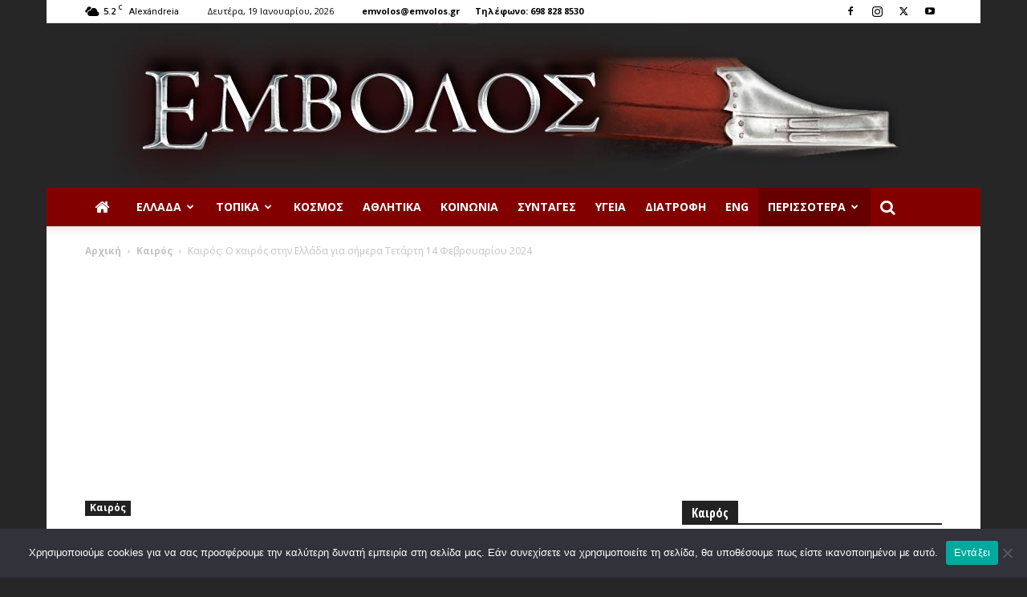

--- FILE ---
content_type: text/html; charset=utf-8
request_url: https://www.google.com/recaptcha/api2/aframe
body_size: 265
content:
<!DOCTYPE HTML><html><head><meta http-equiv="content-type" content="text/html; charset=UTF-8"></head><body><script nonce="8J0J6fiwxcybl9viwmMftA">/** Anti-fraud and anti-abuse applications only. See google.com/recaptcha */ try{var clients={'sodar':'https://pagead2.googlesyndication.com/pagead/sodar?'};window.addEventListener("message",function(a){try{if(a.source===window.parent){var b=JSON.parse(a.data);var c=clients[b['id']];if(c){var d=document.createElement('img');d.src=c+b['params']+'&rc='+(localStorage.getItem("rc::a")?sessionStorage.getItem("rc::b"):"");window.document.body.appendChild(d);sessionStorage.setItem("rc::e",parseInt(sessionStorage.getItem("rc::e")||0)+1);localStorage.setItem("rc::h",'1768835557690');}}}catch(b){}});window.parent.postMessage("_grecaptcha_ready", "*");}catch(b){}</script></body></html>